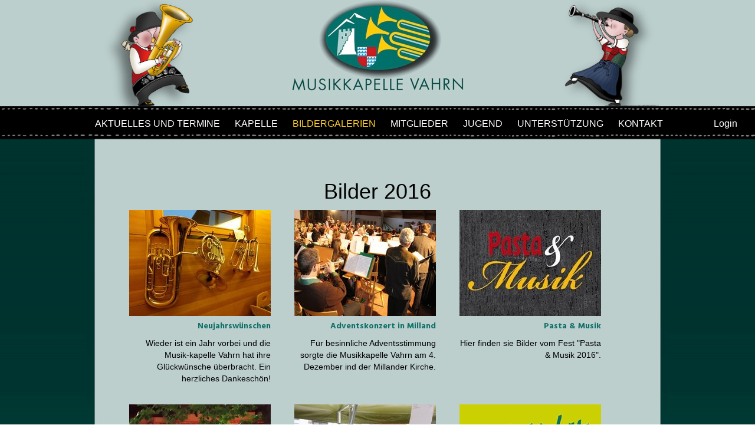

--- FILE ---
content_type: text/html; charset=utf-8
request_url: https://www.mk-vahrn.it/bildergalerien/bilder-2016
body_size: 3732
content:
<!DOCTYPE html>
<html dir="ltr" lang="de-DE">
<head>

<meta charset="utf-8">
<!-- 
	by sthot-systems sthot@me.com

	This website is powered by TYPO3 - inspiring people to share!
	TYPO3 is a free open source Content Management Framework initially created by Kasper Skaarhoj and licensed under GNU/GPL.
	TYPO3 is copyright 1998-2026 of Kasper Skaarhoj. Extensions are copyright of their respective owners.
	Information and contribution at https://typo3.org/
-->

<base href="https://www.mk-vahrn.it/">


<meta name="generator" content="TYPO3 CMS" />
<meta name="description" content="Blasmusik vom Feinsten aus Südtirol, Musikkapelle Vahrn" />
<meta name="keywords" content="Blasmusik,Marsch,Marschmusik,Volkskultur,Suedtirol,Feste" />
<meta name="robots" content="index,all" />
<meta name="author" content="sthot systems, Thomas Stadler, sthot@me.com" />
<meta name="twitter:card" content="summary" />
<meta name="copyright" content="(c) 2015 by www.sthot.it" />
<meta name="email" content="sthot@me.com" />
<meta name="revisit" content="20" />
<meta name="language" content="de,it" />


<link rel="stylesheet" href="fileadmin/styles/styles-full.css?1663765755" media="all">






<title>Musikkapelle Vahrn:&nbsp;Bilder 2016</title>  <!--[if lt IE 9]><script src="fileadmin/lib/html5shiv.js"></script><![endif]-->
  <meta http-equiv="X-UA-Compatible" content="IE=edge,chrome=1" />
  <meta name="viewport" content="width=device-width" />
  <meta name="author" content="sthot-systems" />
  <link rel="apple-touch-icon" sizes="120x120" href="/apple-touch-icon.png">
  <link rel="icon" type="image/png" sizes="32x32" href="/favicon-32x32.png">
  <link rel="icon" type="image/png" sizes="16x16" href="/favicon-16x16.png">
  <link rel="manifest" href="/site.webmanifest">
  <link rel="mask-icon" href="/safari-pinned-tab.svg" color="#5bbad5">
  <meta name="msapplication-TileColor" content="#da532c">
  <meta name="theme-color" content="#ffffff">
  <link rel="shortcut icon" href="/favicon-32x32.png" /><meta http-equiv="Content-Script-Type" content="text/javascript" /><meta http-equiv="Content-Style-Type" content="text/css" /><link href='https://fonts.googleapis.com/css?family=Walter+Turncoat|Permanent+Marker|Hind:400,300,500,600,700' rel='stylesheet' type='text/css'>
<link rel="canonical" href="https://www.mk-vahrn.it/bildergalerien/bilder-2016"/>
</head>
<body class="galleries p160">

<!--[if lt IE 9]>
    <p class="chromeframe">You are using an outdated browser. <a href="http://browsehappy.com/">Upgrade your browser today</a> or <a href="http://www.google.com/chromeframe/?redirect=true">install Google Chrome Frame</a> to better experience this site.</p>
<![endif]-->
<header id="header">
	<div class="toppage container-fluid">
	    <div class="content">
	        <span id="headerleft"><img src="/fileadmin/images/Design/bg-tuba.png" alt="Musikkapelle Vahrn Tuba" /></span>
    		<h1 id="sitename">Musikkapelle Vahrn</h1>
    		<span id="headerright"><img src="/fileadmin/images/Design/bg-klarinette.png" alt="Musikkapelle Vahrn Klarinette" /></span>
	    </div>
	</div>
	<nav id="mainmenu" class="menu">
	    <img src="/fileadmin/images/Design/bg-menu.png" alt="menu-image" id="menuimage" />
		<div id="menucontainer"><ul id="slicknav"><li><a href="/aktuelles-und-termine/kalender" title="Aktuelles und Termine">Aktuelles und Termine</a><ul><li><a href="/aktuelles-und-termine/kalender" title="Kalender">Kalender</a></li><li><a href="/aktuelles-und-termine/archiv" title="Archiv">Archiv</a></li></ul></li><li><a href="/kapelle/ueber-uns" title="Kapelle">Kapelle</a><ul><li><a href="/kapelle/ueber-uns" title="Über uns">Über uns</a></li><li><a href="/kapelle/chronik" title="Chronik">Chronik</a></li><li><a href="/kapelle/kapellmeister" title="Kapellmeisterin">Kapellmeisterin</a></li><li><a href="/kapelle/obmann" title="Obmann">Obmann</a></li><li><a href="/kapelle/ausschuss" title="Ausschuss">Ausschuss</a></li></ul></li><li class="current-menu-parent"><a href="/bildergalerien" title="Bildergalerien">Bildergalerien</a><ul><li><a href="/bildergalerien/bilder-2022" title="Bilder 2022">Bilder 2022</a></li><li><a href="/bildergalerien/bilder-2019" title="Bilder 2019">Bilder 2019</a></li><li><a href="/bildergalerien/bilder-2018" title="Bilder 2018">Bilder 2018</a></li><li><a href="/bildergalerien/bilder-2017" title="Bilder 2017">Bilder 2017</a></li><li class="current-menu-item"><a href="/bildergalerien/bilder-2016" title="Bilder 2016">Bilder 2016</a></li><li><a href="/bildergalerien/bilder-2015" title="Bilder 2015">Bilder 2015</a></li><li><a href="/bildergalerien/bilder-2014" title="Bilder 2014">Bilder 2014</a></li></ul></li><li><a href="/mitglieder/floete" title="Mitglieder">Mitglieder</a><ul><li><a href="/mitglieder/floete" title="Flöte">Flöte</a></li><li><a href="/mitglieder/klarinette" title="Klarinette">Klarinette</a></li><li><a href="/mitglieder/fagott/oboe" title="Fagott/ Bassklarinette">Fagott/ Bassklarinette</a></li><li><a href="/mitglieder/fagott/saxophon" title="Saxophon">Saxophon</a></li><li><a href="/mitglieder/fluegelhorn" title="Flügelhorn">Flügelhorn</a></li><li><a href="/mitglieder/trompete" title="Trompete">Trompete</a></li><li><a href="/mitglieder/horn" title="Horn">Horn</a></li><li><a href="/mitglieder/tenorhorn/bariton" title="Tenorhorn/ Bariton">Tenorhorn/ Bariton</a></li><li><a href="/mitglieder/posaune" title="Posaune">Posaune</a></li><li><a href="/mitglieder/tuba/bass" title="Tuba/Bass">Tuba/Bass</a></li><li><a href="/mitglieder/schlagzeug" title="Schlagzeug">Schlagzeug</a></li><li><a href="/mitglieder/faehnrich-und-marketenderinnen" title="Marketenderinnen und Fähnrich">Fähnrich und Marketenderinnen</a></li></ul></li><li><a href="/jugend/jugendkapelle" title="Jugend">Jugend</a><ul><li><a href="/jugend/jugendkapelle" title="Jugendkapelle">Jugendkapelle</a></li><li><a href="/jugend/jugendleitung" title="Jugendleitung">Jugendleitung</a></li><li><a href="/jugend/mitglieder-jugendkapelle" title="Mitglieder Jugendkapelle">Mitglieder Jugendkapelle</a></li><li><a href="/jugend/bildergalerien" title="Bildergalerien">Bildergalerien</a></li></ul></li><li><a href="/unterstuetzung/5-promille" title="Unterstützung">Unterstützung</a><ul><li><a href="/unterstuetzung/5-promille" title="5 Promille">5 Promille</a></li><li><a href="/unterstuetzung/bankverbindung" title="Bankverbindung">Bankverbindung</a></li></ul></li><li><a href="/kontakt" title="Kontakt">Kontakt</a><ul><li><a href="/kontakt" title="Kontakt">Kontakt</a></li><li><a href="/kontakt/impressum" title="Impressum">Impressum</a></li><li><a href="/kontakt/transparenz" title="Transparenz">Transparenz</a></li></ul></li></ul></div>
		<div id="login"><a href="/intern">Login</a></div>
	</nav>
</header>
<section class="center">
    <div class="normalpage container-fluid">
        <div class="content container">
            <div class="col-md-12">
    	        
        <div class="colcontent">
            
    <nav id="c1518" class="csc-default">
	    
	<div class="csc-header csc-header-n1"><h1 class="csc-firstHeader text-center">Bilder 2016</h1></div>
	
	<dl class="csc-menu csc-menu-4">
		
			
					<div class="onegallery">
						<a href="/bildergalerien/bilder-2016/neujahrswuenschen">
							<img src="/fileadmin/_processed_/2/6/csm_Vorschau_8fcb550fa6.jpg" width="240" height="180" alt="" />
						</a>
						<dt class="subgallery"><a href="/bildergalerien/bilder-2016/neujahrswuenschen" title="Neujahrswünschen">Neujahrswünschen</a></dt><dd>
							<p>Wieder ist ein Jahr vorbei und die Musik-kapelle Vahrn hat ihre Glückwünsche überbracht. Ein herzliches Dankeschön!</p>
						</dd>
					</div>
				
		
			
					<div class="onegallery">
						<a href="/bildergalerien/bilder-2016/adventskonzert-in-milland">
							<img src="/fileadmin/_processed_/7/d/csm_AK__16_-_4_f740446746.jpg" width="240" height="180" alt="" />
						</a>
						<dt class="subgallery"><a href="/bildergalerien/bilder-2016/adventskonzert-in-milland" title="Adventskonzert in Milland">Adventskonzert in Milland</a></dt><dd>
							<p>Für besinnliche Adventsstimmung sorgte die Musikkapelle Vahrn am 4. Dezember ind der Millander Kirche.</p>
						</dd>
					</div>
				
		
			
					<div class="onegallery">
						<a href="/bildergalerien/bilder-2016/pasta-musik">
							<img src="/fileadmin/_processed_/2/1/csm_VorschauPasta_Musik_neu_d856dd376e.jpg" width="240" height="180" alt="" />
						</a>
						<dt class="subgallery"><a href="/bildergalerien/bilder-2016/pasta-musik" title="Pasta &amp; Musik">Pasta &amp; Musik</a></dt><dd>
							<p>Hier finden sie Bilder vom Fest "Pasta &amp; Musik 2016".</p>
						</dd>
					</div>
				
		
			
					<div class="onegallery">
						<a href="/bildergalerien/bilder-2016/konzert-in-naturns">
							<img src="/fileadmin/_processed_/8/e/csm_Naturns_1_9c60af6959.jpg" width="240" height="180" alt="" />
						</a>
						<dt class="subgallery"><a href="/bildergalerien/bilder-2016/konzert-in-naturns" title="Konzert in Naturns">Konzert in Naturns</a></dt><dd>
							<p>Zur Gaudi auf dem Musikfest der Musikkapelle Naturns trug die Musikkapelle Vahrn mit ihrem flotten Konzert bei. Hier ein paar Photos.</p>
						</dd>
					</div>
				
		
			
					<div class="onegallery">
						<a href="/bildergalerien/bilder-2016/vahrner-musigfescht">
							<img src="/fileadmin/_processed_/3/7/csm_MF__16_-_20_0b36c49110.jpg" width="240" height="180" alt="" />
						</a>
						<dt class="subgallery"><a href="/bildergalerien/bilder-2016/vahrner-musigfescht" title="Vahrner Musigfescht">Vahrner Musigfescht</a></dt><dd>
							<p>Das war das "Vahrner Musigfescht 2016". Wir freuen uns schon auf nächstes Jahr.</p>
						</dd>
					</div>
				
		
			
					<div class="onegallery">
						<a href="/bildergalerien/bilder-2016/fruehjahrskonzert">
							<img src="/fileadmin/_processed_/e/e/csm_Bild_1_755423491c.jpg" width="240" height="180" alt="" />
						</a>
						<dt class="subgallery"><a href="/bildergalerien/bilder-2016/fruehjahrskonzert" title="Frühjahrskonzert">Frühjahrskonzert</a></dt><dd>
							<p>Das Frühjahrskonzert 2016 war ein voller Erfolg. Hier ein paar Bilder dazu.</p>
						</dd>
					</div>
				
		
	</dl>
	

    </nav>


        </div>
    
	        </div>
	    </div>
    </div>
</section>

		<footer id="footer">
			<section class="bottom">
				<div class="container-fluid">
					<div class="row">
						<div class="content container"><div class="col-lg-3 col-md-12 copyright">Musikapelle Vahrn - Südtirol - Italien</div><div class="col-lg-9 col-md-12 address"><h4>Kontakt:</h4> <span>Markus Brugger</span> | <span>Pustertaler Straße 1/b</span> | <span>39040 Vahrn</span> | <span>Tel.: +39 333 2254268</span> | <span><a href="mailto:bruggermarkus@hotmail.com">bruggermarkus@hotmail.com</a></span></div></div>
					</div>
				</div>
			</section>
		</footer>
		<div class="sitemap">
			<div class="container">
				<div class="row">
					
						
							
								<div class="col-lg-3 col-md-3 col-sm-4 col-xs-6">
									<div class="lead muted">
										<h4><a class="muted " href="/aktuelles-und-termine/kalender">Aktuelles und Termine</a></h4>
									</div>
									<ul class="unstyled">
										
											<li>
												<a class="muted " href="/aktuelles-und-termine/kalender">Kalender</a>
											</li>
										
											<li>
												<a class="muted " href="/aktuelles-und-termine/archiv">Archiv</a>
											</li>
										
									</ul>
								</div>
							
						
							
								<div class="col-lg-3 col-md-3 col-sm-4 col-xs-6">
									<div class="lead muted">
										<h4><a class="muted " href="/kapelle/ueber-uns">Kapelle</a></h4>
									</div>
									<ul class="unstyled">
										
											<li>
												<a class="muted " href="/kapelle/ueber-uns">Über uns</a>
											</li>
										
											<li>
												<a class="muted " href="/kapelle/chronik">Chronik</a>
											</li>
										
											<li>
												<a class="muted " href="/kapelle/kapellmeister">Kapellmeisterin</a>
											</li>
										
											<li>
												<a class="muted " href="/kapelle/obmann">Obmann</a>
											</li>
										
											<li>
												<a class="muted " href="/kapelle/ausschuss">Ausschuss</a>
											</li>
										
									</ul>
								</div>
							
						
							
								<div class="col-lg-3 col-md-3 col-sm-4 col-xs-6">
									<div class="lead muted">
										<h4><a class="muted  current-menu-item" href="/bildergalerien">Bildergalerien</a></h4>
									</div>
									<ul class="unstyled">
										
											<li>
												<a class="muted " href="/bildergalerien/bilder-2022">Bilder 2022</a>
											</li>
										
											<li>
												<a class="muted " href="/bildergalerien/bilder-2019">Bilder 2019</a>
											</li>
										
											<li>
												<a class="muted " href="/bildergalerien/bilder-2018">Bilder 2018</a>
											</li>
										
											<li>
												<a class="muted " href="/bildergalerien/bilder-2017">Bilder 2017</a>
											</li>
										
											<li>
												<a class="muted  current-menu-item" href="/bildergalerien/bilder-2016">Bilder 2016</a>
											</li>
										
											<li>
												<a class="muted " href="/bildergalerien/bilder-2015">Bilder 2015</a>
											</li>
										
											<li>
												<a class="muted " href="/bildergalerien/bilder-2014">Bilder 2014</a>
											</li>
										
									</ul>
								</div>
							
						
							
								<div class="col-lg-3 col-md-3 col-sm-4 col-xs-6">
									<div class="lead muted">
										<h4><a class="muted " href="/mitglieder/floete">Mitglieder</a></h4>
									</div>
									<ul class="unstyled">
										
											<li>
												<a class="muted " href="/mitglieder/floete">Flöte</a>
											</li>
										
											<li>
												<a class="muted " href="/mitglieder/klarinette">Klarinette</a>
											</li>
										
											<li>
												<a class="muted " href="/mitglieder/fagott/oboe">Fagott/ Bassklarinette</a>
											</li>
										
											<li>
												<a class="muted " href="/mitglieder/fagott/saxophon">Saxophon</a>
											</li>
										
											<li>
												<a class="muted " href="/mitglieder/fluegelhorn">Flügelhorn</a>
											</li>
										
											<li>
												<a class="muted " href="/mitglieder/trompete">Trompete</a>
											</li>
										
											<li>
												<a class="muted " href="/mitglieder/horn">Horn</a>
											</li>
										
											<li>
												<a class="muted " href="/mitglieder/tenorhorn/bariton">Tenorhorn/ Bariton</a>
											</li>
										
											<li>
												<a class="muted " href="/mitglieder/posaune">Posaune</a>
											</li>
										
											<li>
												<a class="muted " href="/mitglieder/tuba/bass">Tuba/Bass</a>
											</li>
										
											<li>
												<a class="muted " href="/mitglieder/schlagzeug">Schlagzeug</a>
											</li>
										
											<li>
												<a class="muted " href="/mitglieder/faehnrich-und-marketenderinnen">Fähnrich und Marketenderinnen</a>
											</li>
										
									</ul>
								</div>
							
						
							
								<div class="col-lg-3 col-md-3 col-sm-4 col-xs-6">
									<div class="lead muted">
										<h4><a class="muted " href="/jugend/jugendkapelle">Jugend</a></h4>
									</div>
									<ul class="unstyled">
										
											<li>
												<a class="muted " href="/jugend/jugendkapelle">Jugendkapelle</a>
											</li>
										
											<li>
												<a class="muted " href="/jugend/jugendleitung">Jugendleitung</a>
											</li>
										
											<li>
												<a class="muted " href="/jugend/mitglieder-jugendkapelle">Mitglieder Jugendkapelle</a>
											</li>
										
											<li>
												<a class="muted " href="/jugend/bildergalerien">Bildergalerien</a>
											</li>
										
									</ul>
								</div>
							
						
							
								<div class="col-lg-3 col-md-3 col-sm-4 col-xs-6">
									<div class="lead muted">
										<h4><a class="muted " href="/unterstuetzung/5-promille">Unterstützung</a></h4>
									</div>
									<ul class="unstyled">
										
											<li>
												<a class="muted " href="/unterstuetzung/5-promille">5 Promille</a>
											</li>
										
											<li>
												<a class="muted " href="/unterstuetzung/bankverbindung">Bankverbindung</a>
											</li>
										
									</ul>
								</div>
							
						
							
								<div class="col-lg-3 col-md-3 col-sm-4 col-xs-6">
									<div class="lead muted">
										<h4><a class="muted " href="/kontakt">Kontakt</a></h4>
									</div>
									<ul class="unstyled">
										
											<li>
												<a class="muted " href="/kontakt">Kontakt</a>
											</li>
										
											<li>
												<a class="muted " href="/kontakt/impressum">Impressum</a>
											</li>
										
											<li>
												<a class="muted " href="/kontakt/transparenz">Transparenz</a>
											</li>
										
									</ul>
								</div>
							
						
					
				</div>
			</div>
		</div>

<script src="fileadmin/lib/jquery.min.js?1653860741"></script>
<script src="https://ajax.googleapis.com/ajax/libs/jqueryui/1/jquery-ui.min.js"></script>
<script src="fileadmin/lib/js-full.js?1659979048"></script>


</body>
</html>